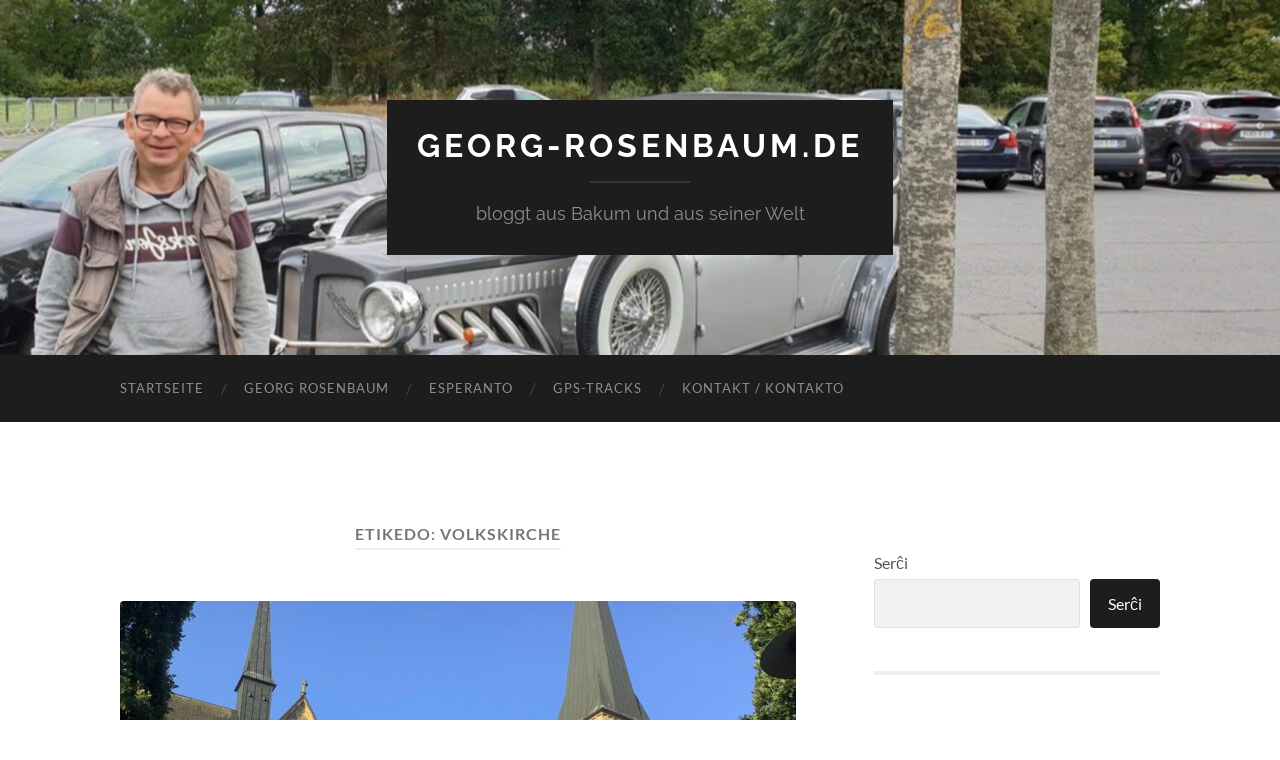

--- FILE ---
content_type: text/html; charset=UTF-8
request_url: https://georg-rosenbaum.de/tag/volkskirche/
body_size: 41702
content:
<!DOCTYPE html>

<html lang="eo">

	<head>

		<meta http-equiv="content-type" content="text/html" charset="UTF-8" />
		<meta name="viewport" content="width=device-width, initial-scale=1.0" >

		<link rel="profile" href="http://gmpg.org/xfn/11">

		<title>Volkskirche &#8211; georg-rosenbaum.de</title>
<meta name='robots' content='max-image-preview:large' />
	<style>img:is([sizes="auto" i], [sizes^="auto," i]) { contain-intrinsic-size: 3000px 1500px }</style>
	<link rel='dns-prefetch' href='//www.googletagmanager.com' />
<link rel="alternate" type="application/rss+xml" title="georg-rosenbaum.de &raquo; Distribuo" href="https://georg-rosenbaum.de/feed/" />
<link rel="alternate" type="application/rss+xml" title="georg-rosenbaum.de &raquo; Distribuo pri komentoj" href="https://georg-rosenbaum.de/comments/feed/" />
<link rel="alternate" type="application/rss+xml" title="georg-rosenbaum.de &raquo; Volkskirche etikeda distribuo" href="https://georg-rosenbaum.de/tag/volkskirche/feed/" />
<script type="text/javascript">
/* <![CDATA[ */
window._wpemojiSettings = {"baseUrl":"https:\/\/s.w.org\/images\/core\/emoji\/16.0.1\/72x72\/","ext":".png","svgUrl":"https:\/\/s.w.org\/images\/core\/emoji\/16.0.1\/svg\/","svgExt":".svg","source":{"concatemoji":"https:\/\/georg-rosenbaum.de\/wp-includes\/js\/wp-emoji-release.min.js?ver=6.8.3"}};
/*! This file is auto-generated */
!function(s,n){var o,i,e;function c(e){try{var t={supportTests:e,timestamp:(new Date).valueOf()};sessionStorage.setItem(o,JSON.stringify(t))}catch(e){}}function p(e,t,n){e.clearRect(0,0,e.canvas.width,e.canvas.height),e.fillText(t,0,0);var t=new Uint32Array(e.getImageData(0,0,e.canvas.width,e.canvas.height).data),a=(e.clearRect(0,0,e.canvas.width,e.canvas.height),e.fillText(n,0,0),new Uint32Array(e.getImageData(0,0,e.canvas.width,e.canvas.height).data));return t.every(function(e,t){return e===a[t]})}function u(e,t){e.clearRect(0,0,e.canvas.width,e.canvas.height),e.fillText(t,0,0);for(var n=e.getImageData(16,16,1,1),a=0;a<n.data.length;a++)if(0!==n.data[a])return!1;return!0}function f(e,t,n,a){switch(t){case"flag":return n(e,"\ud83c\udff3\ufe0f\u200d\u26a7\ufe0f","\ud83c\udff3\ufe0f\u200b\u26a7\ufe0f")?!1:!n(e,"\ud83c\udde8\ud83c\uddf6","\ud83c\udde8\u200b\ud83c\uddf6")&&!n(e,"\ud83c\udff4\udb40\udc67\udb40\udc62\udb40\udc65\udb40\udc6e\udb40\udc67\udb40\udc7f","\ud83c\udff4\u200b\udb40\udc67\u200b\udb40\udc62\u200b\udb40\udc65\u200b\udb40\udc6e\u200b\udb40\udc67\u200b\udb40\udc7f");case"emoji":return!a(e,"\ud83e\udedf")}return!1}function g(e,t,n,a){var r="undefined"!=typeof WorkerGlobalScope&&self instanceof WorkerGlobalScope?new OffscreenCanvas(300,150):s.createElement("canvas"),o=r.getContext("2d",{willReadFrequently:!0}),i=(o.textBaseline="top",o.font="600 32px Arial",{});return e.forEach(function(e){i[e]=t(o,e,n,a)}),i}function t(e){var t=s.createElement("script");t.src=e,t.defer=!0,s.head.appendChild(t)}"undefined"!=typeof Promise&&(o="wpEmojiSettingsSupports",i=["flag","emoji"],n.supports={everything:!0,everythingExceptFlag:!0},e=new Promise(function(e){s.addEventListener("DOMContentLoaded",e,{once:!0})}),new Promise(function(t){var n=function(){try{var e=JSON.parse(sessionStorage.getItem(o));if("object"==typeof e&&"number"==typeof e.timestamp&&(new Date).valueOf()<e.timestamp+604800&&"object"==typeof e.supportTests)return e.supportTests}catch(e){}return null}();if(!n){if("undefined"!=typeof Worker&&"undefined"!=typeof OffscreenCanvas&&"undefined"!=typeof URL&&URL.createObjectURL&&"undefined"!=typeof Blob)try{var e="postMessage("+g.toString()+"("+[JSON.stringify(i),f.toString(),p.toString(),u.toString()].join(",")+"));",a=new Blob([e],{type:"text/javascript"}),r=new Worker(URL.createObjectURL(a),{name:"wpTestEmojiSupports"});return void(r.onmessage=function(e){c(n=e.data),r.terminate(),t(n)})}catch(e){}c(n=g(i,f,p,u))}t(n)}).then(function(e){for(var t in e)n.supports[t]=e[t],n.supports.everything=n.supports.everything&&n.supports[t],"flag"!==t&&(n.supports.everythingExceptFlag=n.supports.everythingExceptFlag&&n.supports[t]);n.supports.everythingExceptFlag=n.supports.everythingExceptFlag&&!n.supports.flag,n.DOMReady=!1,n.readyCallback=function(){n.DOMReady=!0}}).then(function(){return e}).then(function(){var e;n.supports.everything||(n.readyCallback(),(e=n.source||{}).concatemoji?t(e.concatemoji):e.wpemoji&&e.twemoji&&(t(e.twemoji),t(e.wpemoji)))}))}((window,document),window._wpemojiSettings);
/* ]]> */
</script>
<style id='wp-emoji-styles-inline-css' type='text/css'>

	img.wp-smiley, img.emoji {
		display: inline !important;
		border: none !important;
		box-shadow: none !important;
		height: 1em !important;
		width: 1em !important;
		margin: 0 0.07em !important;
		vertical-align: -0.1em !important;
		background: none !important;
		padding: 0 !important;
	}
</style>
<link rel='stylesheet' id='wp-block-library-css' href='https://georg-rosenbaum.de/wp-includes/css/dist/block-library/style.min.css?ver=6.8.3' type='text/css' media='all' />
<style id='classic-theme-styles-inline-css' type='text/css'>
/*! This file is auto-generated */
.wp-block-button__link{color:#fff;background-color:#32373c;border-radius:9999px;box-shadow:none;text-decoration:none;padding:calc(.667em + 2px) calc(1.333em + 2px);font-size:1.125em}.wp-block-file__button{background:#32373c;color:#fff;text-decoration:none}
</style>
<style id='global-styles-inline-css' type='text/css'>
:root{--wp--preset--aspect-ratio--square: 1;--wp--preset--aspect-ratio--4-3: 4/3;--wp--preset--aspect-ratio--3-4: 3/4;--wp--preset--aspect-ratio--3-2: 3/2;--wp--preset--aspect-ratio--2-3: 2/3;--wp--preset--aspect-ratio--16-9: 16/9;--wp--preset--aspect-ratio--9-16: 9/16;--wp--preset--color--black: #000000;--wp--preset--color--cyan-bluish-gray: #abb8c3;--wp--preset--color--white: #fff;--wp--preset--color--pale-pink: #f78da7;--wp--preset--color--vivid-red: #cf2e2e;--wp--preset--color--luminous-vivid-orange: #ff6900;--wp--preset--color--luminous-vivid-amber: #fcb900;--wp--preset--color--light-green-cyan: #7bdcb5;--wp--preset--color--vivid-green-cyan: #00d084;--wp--preset--color--pale-cyan-blue: #8ed1fc;--wp--preset--color--vivid-cyan-blue: #0693e3;--wp--preset--color--vivid-purple: #9b51e0;--wp--preset--color--accent: #e0791f;--wp--preset--color--dark-gray: #444;--wp--preset--color--medium-gray: #666;--wp--preset--color--light-gray: #888;--wp--preset--gradient--vivid-cyan-blue-to-vivid-purple: linear-gradient(135deg,rgba(6,147,227,1) 0%,rgb(155,81,224) 100%);--wp--preset--gradient--light-green-cyan-to-vivid-green-cyan: linear-gradient(135deg,rgb(122,220,180) 0%,rgb(0,208,130) 100%);--wp--preset--gradient--luminous-vivid-amber-to-luminous-vivid-orange: linear-gradient(135deg,rgba(252,185,0,1) 0%,rgba(255,105,0,1) 100%);--wp--preset--gradient--luminous-vivid-orange-to-vivid-red: linear-gradient(135deg,rgba(255,105,0,1) 0%,rgb(207,46,46) 100%);--wp--preset--gradient--very-light-gray-to-cyan-bluish-gray: linear-gradient(135deg,rgb(238,238,238) 0%,rgb(169,184,195) 100%);--wp--preset--gradient--cool-to-warm-spectrum: linear-gradient(135deg,rgb(74,234,220) 0%,rgb(151,120,209) 20%,rgb(207,42,186) 40%,rgb(238,44,130) 60%,rgb(251,105,98) 80%,rgb(254,248,76) 100%);--wp--preset--gradient--blush-light-purple: linear-gradient(135deg,rgb(255,206,236) 0%,rgb(152,150,240) 100%);--wp--preset--gradient--blush-bordeaux: linear-gradient(135deg,rgb(254,205,165) 0%,rgb(254,45,45) 50%,rgb(107,0,62) 100%);--wp--preset--gradient--luminous-dusk: linear-gradient(135deg,rgb(255,203,112) 0%,rgb(199,81,192) 50%,rgb(65,88,208) 100%);--wp--preset--gradient--pale-ocean: linear-gradient(135deg,rgb(255,245,203) 0%,rgb(182,227,212) 50%,rgb(51,167,181) 100%);--wp--preset--gradient--electric-grass: linear-gradient(135deg,rgb(202,248,128) 0%,rgb(113,206,126) 100%);--wp--preset--gradient--midnight: linear-gradient(135deg,rgb(2,3,129) 0%,rgb(40,116,252) 100%);--wp--preset--font-size--small: 16px;--wp--preset--font-size--medium: 20px;--wp--preset--font-size--large: 24px;--wp--preset--font-size--x-large: 42px;--wp--preset--font-size--regular: 19px;--wp--preset--font-size--larger: 32px;--wp--preset--spacing--20: 0.44rem;--wp--preset--spacing--30: 0.67rem;--wp--preset--spacing--40: 1rem;--wp--preset--spacing--50: 1.5rem;--wp--preset--spacing--60: 2.25rem;--wp--preset--spacing--70: 3.38rem;--wp--preset--spacing--80: 5.06rem;--wp--preset--shadow--natural: 6px 6px 9px rgba(0, 0, 0, 0.2);--wp--preset--shadow--deep: 12px 12px 50px rgba(0, 0, 0, 0.4);--wp--preset--shadow--sharp: 6px 6px 0px rgba(0, 0, 0, 0.2);--wp--preset--shadow--outlined: 6px 6px 0px -3px rgba(255, 255, 255, 1), 6px 6px rgba(0, 0, 0, 1);--wp--preset--shadow--crisp: 6px 6px 0px rgba(0, 0, 0, 1);}:where(.is-layout-flex){gap: 0.5em;}:where(.is-layout-grid){gap: 0.5em;}body .is-layout-flex{display: flex;}.is-layout-flex{flex-wrap: wrap;align-items: center;}.is-layout-flex > :is(*, div){margin: 0;}body .is-layout-grid{display: grid;}.is-layout-grid > :is(*, div){margin: 0;}:where(.wp-block-columns.is-layout-flex){gap: 2em;}:where(.wp-block-columns.is-layout-grid){gap: 2em;}:where(.wp-block-post-template.is-layout-flex){gap: 1.25em;}:where(.wp-block-post-template.is-layout-grid){gap: 1.25em;}.has-black-color{color: var(--wp--preset--color--black) !important;}.has-cyan-bluish-gray-color{color: var(--wp--preset--color--cyan-bluish-gray) !important;}.has-white-color{color: var(--wp--preset--color--white) !important;}.has-pale-pink-color{color: var(--wp--preset--color--pale-pink) !important;}.has-vivid-red-color{color: var(--wp--preset--color--vivid-red) !important;}.has-luminous-vivid-orange-color{color: var(--wp--preset--color--luminous-vivid-orange) !important;}.has-luminous-vivid-amber-color{color: var(--wp--preset--color--luminous-vivid-amber) !important;}.has-light-green-cyan-color{color: var(--wp--preset--color--light-green-cyan) !important;}.has-vivid-green-cyan-color{color: var(--wp--preset--color--vivid-green-cyan) !important;}.has-pale-cyan-blue-color{color: var(--wp--preset--color--pale-cyan-blue) !important;}.has-vivid-cyan-blue-color{color: var(--wp--preset--color--vivid-cyan-blue) !important;}.has-vivid-purple-color{color: var(--wp--preset--color--vivid-purple) !important;}.has-black-background-color{background-color: var(--wp--preset--color--black) !important;}.has-cyan-bluish-gray-background-color{background-color: var(--wp--preset--color--cyan-bluish-gray) !important;}.has-white-background-color{background-color: var(--wp--preset--color--white) !important;}.has-pale-pink-background-color{background-color: var(--wp--preset--color--pale-pink) !important;}.has-vivid-red-background-color{background-color: var(--wp--preset--color--vivid-red) !important;}.has-luminous-vivid-orange-background-color{background-color: var(--wp--preset--color--luminous-vivid-orange) !important;}.has-luminous-vivid-amber-background-color{background-color: var(--wp--preset--color--luminous-vivid-amber) !important;}.has-light-green-cyan-background-color{background-color: var(--wp--preset--color--light-green-cyan) !important;}.has-vivid-green-cyan-background-color{background-color: var(--wp--preset--color--vivid-green-cyan) !important;}.has-pale-cyan-blue-background-color{background-color: var(--wp--preset--color--pale-cyan-blue) !important;}.has-vivid-cyan-blue-background-color{background-color: var(--wp--preset--color--vivid-cyan-blue) !important;}.has-vivid-purple-background-color{background-color: var(--wp--preset--color--vivid-purple) !important;}.has-black-border-color{border-color: var(--wp--preset--color--black) !important;}.has-cyan-bluish-gray-border-color{border-color: var(--wp--preset--color--cyan-bluish-gray) !important;}.has-white-border-color{border-color: var(--wp--preset--color--white) !important;}.has-pale-pink-border-color{border-color: var(--wp--preset--color--pale-pink) !important;}.has-vivid-red-border-color{border-color: var(--wp--preset--color--vivid-red) !important;}.has-luminous-vivid-orange-border-color{border-color: var(--wp--preset--color--luminous-vivid-orange) !important;}.has-luminous-vivid-amber-border-color{border-color: var(--wp--preset--color--luminous-vivid-amber) !important;}.has-light-green-cyan-border-color{border-color: var(--wp--preset--color--light-green-cyan) !important;}.has-vivid-green-cyan-border-color{border-color: var(--wp--preset--color--vivid-green-cyan) !important;}.has-pale-cyan-blue-border-color{border-color: var(--wp--preset--color--pale-cyan-blue) !important;}.has-vivid-cyan-blue-border-color{border-color: var(--wp--preset--color--vivid-cyan-blue) !important;}.has-vivid-purple-border-color{border-color: var(--wp--preset--color--vivid-purple) !important;}.has-vivid-cyan-blue-to-vivid-purple-gradient-background{background: var(--wp--preset--gradient--vivid-cyan-blue-to-vivid-purple) !important;}.has-light-green-cyan-to-vivid-green-cyan-gradient-background{background: var(--wp--preset--gradient--light-green-cyan-to-vivid-green-cyan) !important;}.has-luminous-vivid-amber-to-luminous-vivid-orange-gradient-background{background: var(--wp--preset--gradient--luminous-vivid-amber-to-luminous-vivid-orange) !important;}.has-luminous-vivid-orange-to-vivid-red-gradient-background{background: var(--wp--preset--gradient--luminous-vivid-orange-to-vivid-red) !important;}.has-very-light-gray-to-cyan-bluish-gray-gradient-background{background: var(--wp--preset--gradient--very-light-gray-to-cyan-bluish-gray) !important;}.has-cool-to-warm-spectrum-gradient-background{background: var(--wp--preset--gradient--cool-to-warm-spectrum) !important;}.has-blush-light-purple-gradient-background{background: var(--wp--preset--gradient--blush-light-purple) !important;}.has-blush-bordeaux-gradient-background{background: var(--wp--preset--gradient--blush-bordeaux) !important;}.has-luminous-dusk-gradient-background{background: var(--wp--preset--gradient--luminous-dusk) !important;}.has-pale-ocean-gradient-background{background: var(--wp--preset--gradient--pale-ocean) !important;}.has-electric-grass-gradient-background{background: var(--wp--preset--gradient--electric-grass) !important;}.has-midnight-gradient-background{background: var(--wp--preset--gradient--midnight) !important;}.has-small-font-size{font-size: var(--wp--preset--font-size--small) !important;}.has-medium-font-size{font-size: var(--wp--preset--font-size--medium) !important;}.has-large-font-size{font-size: var(--wp--preset--font-size--large) !important;}.has-x-large-font-size{font-size: var(--wp--preset--font-size--x-large) !important;}
:where(.wp-block-post-template.is-layout-flex){gap: 1.25em;}:where(.wp-block-post-template.is-layout-grid){gap: 1.25em;}
:where(.wp-block-columns.is-layout-flex){gap: 2em;}:where(.wp-block-columns.is-layout-grid){gap: 2em;}
:root :where(.wp-block-pullquote){font-size: 1.5em;line-height: 1.6;}
</style>
<link rel='stylesheet' id='slb_core-css' href='https://georg-rosenbaum.de/wp-content/plugins/simple-lightbox/client/css/app.css?ver=2.9.4' type='text/css' media='all' />
<link rel='stylesheet' id='hemingway_googleFonts-css' href='https://georg-rosenbaum.de/wp-content/themes/hemingway/assets/css/fonts.css' type='text/css' media='all' />
<link rel='stylesheet' id='hemingway_style-css' href='https://georg-rosenbaum.de/wp-content/themes/hemingway/style.css?ver=2.3.2' type='text/css' media='all' />
<script type="text/javascript" src="https://georg-rosenbaum.de/wp-includes/js/jquery/jquery.min.js?ver=3.7.1" id="jquery-core-js"></script>
<script type="text/javascript" src="https://georg-rosenbaum.de/wp-includes/js/jquery/jquery-migrate.min.js?ver=3.4.1" id="jquery-migrate-js"></script>
<link rel="https://api.w.org/" href="https://georg-rosenbaum.de/wp-json/" /><link rel="alternate" title="JSON" type="application/json" href="https://georg-rosenbaum.de/wp-json/wp/v2/tags/307" /><link rel="EditURI" type="application/rsd+xml" title="RSD" href="https://georg-rosenbaum.de/xmlrpc.php?rsd" />
<meta name="generator" content="WordPress 6.8.3" />
<meta name="generator" content="Site Kit by Google 1.170.0" /><style type="text/css"><!-- Customizer CSS -->::selection { background-color: #e0791f; }.featured-media .sticky-post { background-color: #e0791f; }fieldset legend { background-color: #e0791f; }:root .has-accent-background-color { background-color: #e0791f; }button:hover { background-color: #e0791f; }.button:hover { background-color: #e0791f; }.faux-button:hover { background-color: #e0791f; }a.more-link:hover { background-color: #e0791f; }.wp-block-button__link:hover { background-color: #e0791f; }.is-style-outline .wp-block-button__link.has-accent-color:hover { background-color: #e0791f; }.wp-block-file__button:hover { background-color: #e0791f; }input[type="button"]:hover { background-color: #e0791f; }input[type="reset"]:hover { background-color: #e0791f; }input[type="submit"]:hover { background-color: #e0791f; }.post-tags a:hover { background-color: #e0791f; }.content #respond input[type="submit"]:hover { background-color: #e0791f; }.search-form .search-submit { background-color: #e0791f; }.sidebar .tagcloud a:hover { background-color: #e0791f; }.footer .tagcloud a:hover { background-color: #e0791f; }.is-style-outline .wp-block-button__link.has-accent-color:hover { border-color: #e0791f; }.post-tags a:hover:after { border-right-color: #e0791f; }a { color: #e0791f; }.blog-title a:hover { color: #e0791f; }.blog-menu a:hover { color: #e0791f; }.post-title a:hover { color: #e0791f; }.post-meta a:hover { color: #e0791f; }.blog .format-quote blockquote cite a:hover { color: #e0791f; }:root .has-accent-color { color: #e0791f; }.post-categories a { color: #e0791f; }.post-categories a:hover { color: #e0791f; }.post-nav a:hover { color: #e0791f; }.archive-nav a:hover { color: #e0791f; }.comment-meta-content cite a:hover { color: #e0791f; }.comment-meta-content p a:hover { color: #e0791f; }.comment-actions a:hover { color: #e0791f; }#cancel-comment-reply-link { color: #e0791f; }#cancel-comment-reply-link:hover { color: #e0791f; }.widget-title a { color: #e0791f; }.widget-title a:hover { color: #e0791f; }.widget_text a { color: #e0791f; }.widget_text a:hover { color: #e0791f; }.widget_rss a { color: #e0791f; }.widget_rss a:hover { color: #e0791f; }.widget_archive a { color: #e0791f; }.widget_archive a:hover { color: #e0791f; }.widget_meta a { color: #e0791f; }.widget_meta a:hover { color: #e0791f; }.widget_recent_comments a { color: #e0791f; }.widget_recent_comments a:hover { color: #e0791f; }.widget_pages a { color: #e0791f; }.widget_pages a:hover { color: #e0791f; }.widget_links a { color: #e0791f; }.widget_links a:hover { color: #e0791f; }.widget_recent_entries a { color: #e0791f; }.widget_recent_entries a:hover { color: #e0791f; }.widget_categories a { color: #e0791f; }.widget_categories a:hover { color: #e0791f; }#wp-calendar a { color: #e0791f; }#wp-calendar a:hover { color: #e0791f; }#wp-calendar tfoot a:hover { color: #e0791f; }.wp-calendar-nav a:hover { color: #e0791f; }.widgetmore a { color: #e0791f; }.widgetmore a:hover { color: #e0791f; }</style><!-- /Customizer CSS -->
	</head>
	
	<body class="archive tag tag-volkskirche tag-307 wp-theme-hemingway">

		
		<a class="skip-link button" href="#site-content">Skip to the content</a>
	
		<div class="big-wrapper">
	
			<div class="header-cover section bg-dark-light no-padding">

						
				<div class="header section" style="background-image: url( https://georg-rosenbaum.de/wp-content/uploads/2022/11/cropped-image0.jpeg );">
							
					<div class="header-inner section-inner">
					
											
							<div class="blog-info">
							
																	<div class="blog-title">
										<a href="https://georg-rosenbaum.de" rel="home">georg-rosenbaum.de</a>
									</div>
																
																	<p class="blog-description">bloggt aus Bakum und aus seiner Welt</p>
															
							</div><!-- .blog-info -->
							
															
					</div><!-- .header-inner -->
								
				</div><!-- .header -->
			
			</div><!-- .bg-dark -->
			
			<div class="navigation section no-padding bg-dark">
			
				<div class="navigation-inner section-inner group">
				
					<div class="toggle-container section-inner hidden">
			
						<button type="button" class="nav-toggle toggle">
							<div class="bar"></div>
							<div class="bar"></div>
							<div class="bar"></div>
							<span class="screen-reader-text">Toggle mobile menu</span>
						</button>
						
						<button type="button" class="search-toggle toggle">
							<div class="metal"></div>
							<div class="glass"></div>
							<div class="handle"></div>
							<span class="screen-reader-text">Toggle search field</span>
						</button>
											
					</div><!-- .toggle-container -->
					
					<div class="blog-search hidden">
						<form role="search" method="get" class="search-form" action="https://georg-rosenbaum.de/">
				<label>
					<span class="screen-reader-text">Serĉu:</span>
					<input type="search" class="search-field" placeholder="Serĉi &hellip;" value="" name="s" />
				</label>
				<input type="submit" class="search-submit" value="Serĉi" />
			</form>					</div><!-- .blog-search -->
				
					<ul class="blog-menu">
						<li id="menu-item-34" class="menu-item menu-item-type-custom menu-item-object-custom menu-item-home menu-item-34"><a href="https://georg-rosenbaum.de/">Startseite</a></li>
<li id="menu-item-36" class="menu-item menu-item-type-post_type menu-item-object-page menu-item-36"><a href="https://georg-rosenbaum.de/georg-rosenbaum/">Georg Rosenbaum</a></li>
<li id="menu-item-896" class="menu-item menu-item-type-post_type menu-item-object-page menu-item-896"><a href="https://georg-rosenbaum.de/esperanto/">Esperanto</a></li>
<li id="menu-item-2148" class="menu-item menu-item-type-post_type menu-item-object-page menu-item-2148"><a href="https://georg-rosenbaum.de/gps-tracks/">GPS-Tracks</a></li>
<li id="menu-item-38" class="menu-item menu-item-type-post_type menu-item-object-page menu-item-38"><a href="https://georg-rosenbaum.de/kontakt/">Kontakt / Kontakto</a></li>
					 </ul><!-- .blog-menu -->
					 
					 <ul class="mobile-menu">
					
						<li class="menu-item menu-item-type-custom menu-item-object-custom menu-item-home menu-item-34"><a href="https://georg-rosenbaum.de/">Startseite</a></li>
<li class="menu-item menu-item-type-post_type menu-item-object-page menu-item-36"><a href="https://georg-rosenbaum.de/georg-rosenbaum/">Georg Rosenbaum</a></li>
<li class="menu-item menu-item-type-post_type menu-item-object-page menu-item-896"><a href="https://georg-rosenbaum.de/esperanto/">Esperanto</a></li>
<li class="menu-item menu-item-type-post_type menu-item-object-page menu-item-2148"><a href="https://georg-rosenbaum.de/gps-tracks/">GPS-Tracks</a></li>
<li class="menu-item menu-item-type-post_type menu-item-object-page menu-item-38"><a href="https://georg-rosenbaum.de/kontakt/">Kontakt / Kontakto</a></li>
						
					 </ul><!-- .mobile-menu -->
				 
				</div><!-- .navigation-inner -->
				
			</div><!-- .navigation -->
<main class="wrapper section-inner group" id="site-content">

	<div class="content left">
		
		<div class="posts">

			
				<header class="archive-header">

											<h1 class="archive-title">Etikedo: <span>Volkskirche</span></h1>
					
										
				</header><!-- .archive-header -->

				<article id="post-769" class="post-769 post type-post status-publish format-standard has-post-thumbnail hentry category-bakum tag-bakum tag-bistum-muenster tag-carum tag-glauben tag-katholisch tag-kindergarten tag-kirche tag-kirchengemeinde tag-luesche tag-offizialat-vechta tag-oldenburgermuensterland tag-pastoral tag-pfarrei tag-tradition tag-vestrup tag-volkskirche post-preview">

	<div class="post-header">

		
								
			<figure class="featured-media">

							
					<a href="https://georg-rosenbaum.de/veraenderungen-im-pastoralen-raum/" rel="bookmark">
						<img width="676" height="507" src="https://georg-rosenbaum.de/wp-content/uploads/2023/08/img_3012-676x507.jpg" class="attachment-post-image size-post-image wp-post-image" alt="" decoding="async" fetchpriority="high" srcset="https://georg-rosenbaum.de/wp-content/uploads/2023/08/img_3012-676x507.jpg 676w, https://georg-rosenbaum.de/wp-content/uploads/2023/08/img_3012-300x225.jpg 300w, https://georg-rosenbaum.de/wp-content/uploads/2023/08/img_3012-1024x768.jpg 1024w, https://georg-rosenbaum.de/wp-content/uploads/2023/08/img_3012-768x576.jpg 768w, https://georg-rosenbaum.de/wp-content/uploads/2023/08/img_3012.jpg 1200w" sizes="(max-width: 676px) 100vw, 676px" />					</a>

					
										
			</figure><!-- .featured-media -->
				
						
				<h2 class="post-title entry-title">
											<a href="https://georg-rosenbaum.de/veraenderungen-im-pastoralen-raum/" rel="bookmark">Veränderungen im pastoralen Raum</a>
									</h2>

							
			<div class="post-meta">
			
				<span class="post-date"><a href="https://georg-rosenbaum.de/veraenderungen-im-pastoralen-raum/">Aŭgusto 27, 2023</a></span>
				
				<span class="date-sep"> / </span>
					
				<span class="post-author"><a href="https://georg-rosenbaum.de/author/admin/" title="Afiŝoj de MrGR" rel="author">MrGR</a></span>

								
														
			</div><!-- .post-meta -->

					
	</div><!-- .post-header -->
																					
	<div class="post-content entry-content">
	
		
<p>Am 27.08.2023 hielt der Pfarrer nach dem Sonntagsgottesdienst eine lange Ansprache über die Veränderungen, die unserer katholischen Kirchengemeinde Bakum bevorstehen. In den Zeitungen und Medien wurde schon lange über die geplanten Reformen im Bistum Münster berichtet. Auch unsere Kirchengemeinde soll sich dem Kirchengemeindeverband im neuen „pastoralen Raum“ anschließen. Formal bleibt die Kirchengemeinde zwar bestehen, die Verwaltung wird aber vom übergeordneten Kirchengemeindeverbund übernommen. Die Pfarrei gibt also ihre Selbständigkeit auf. Darüber werden die Gremien unserer Pfarrei in Kürze abstimmen. </p>



<p>Auch in katholischen Regionen wie dem Oldenburger Münsterland ist die Krise der Kirche nicht ausgeblieben. Das Kirchenvolk wird immer kleiner. Immer mehr Menschen treten aus.  Man hört in diesem Zusammenhang immer wieder skurrile Geschichten: Eltern lassen ihr Kind zwar noch taufen, treten aber kurz danach aus der Kirche aus. Oder: Kurz vor dem Austritt aus der Kirche feiert man noch groß die kirchliche Hochzeit und schließt den Ehebund vor dem Altar. Oder:  Angehörige wünschen sich eine katholische Beerdigung, obwohl der Verstorbene vor Jahren aus der Kirche ausgetreten ist und sie selber auch seit Jahren nicht mehr in der Pfarrei gesehen wurden. Sie sind dann sogar verärgert, wenn dem Verstorbenen eine katholische Bestattung verwehrt wird.</p>



<p>Unser Pfarrer berichtete, dass in diesem Jahr bis August schon knapp vierzig Leute unserer Pfarrgemeinde aus der Kirche austraten. Im Jahr zuvor traten 66 Mitglieder unserer Pfarrei aus der Kirche aus. Als regelmäßiger Gottesdienstbesucher habe ich schon lange bemerkt, dass der Besuch der Messen auch in Bakum immer schwächer wird. Auch hier stimmt das Kirchenvolk mit den Füssen ab. Viele in Bakum sind zwar noch formal katholischer Konfession, haben aber mit Kirche gar nichts mehr am Hut. Selbst bei den Messen an hohen Feiertagen wie Weihnachten, Gründonnerstag, Karfreitag und Ostern bleiben Kirchenbänke in den Kirchen leer. </p>



<p>Ich hatte schon sehr viele Gespräche mit Leuten, die die katholische Glaubens- und Morallehre sowie die „Kirche“ als „Institution“ komplett ablehnen. Sie sind zwar noch formal „katholisch“, im Herzen aber sind sie bereits schon lange aus dieser Kirche ausgetreten. Sie haben die Kirche seit Jahrzehnten nur noch selten von innen gesehen. Auf meine Frage, warum sie nicht längst die Konsequenz gezogen haben, auszutreten, reagierten die meisten gar nicht oder gar verärgert. Mir ist schon lange klar, dass es die „Kirche“, wie sie seit Jahrzehnten in Bakum existiert, sehr bald nicht mehr geben wird, spätestens dann, wenn die Pfarrgemeinde in Bakum keinen eigenen Pfarrer mehr hat. Ich will niemand aus der Kirche treiben, aber in Zukunft kommt kein Katholik mehr an der Frage vorbei, warum er sich zum katholischen Glauben und zur Kirche bekennt. Die „Volkskirche“, in der man traditionell „katholisch“ ist, stirbt aus.</p>



<p>Wir haben in unserer Gemeinde vier Kirchspiele. Vier Kirchen, in denen bislang noch Gottesdienste stattfinden. Die wenigen Katholiken, der noch knapp 5.000 Mitglieder der Pfarrei, die noch an Gottesdiensten teilnehmen, hätten in nur einer der vier Kirchen spielend Platz. Um es provokant zu formulieren, die Kirche könnte sich von drei der vier Kirchen in der Gemeinde Bakum problemlos trennen, weil sie nicht mehr (hässliches Wort:) benötigt werden. Die vier Kirchengebäude sind stumme Zeugen einer längst abgelaufenen Zeit. Auch außerhalb der Gottesdienste ist selten jemand in den vier Kirchen, um zum Beispiel dort zu beten oder dort zu verweilen. Ich kann mich noch an Zeiten erinnern, als die Menschen draußen vor der Kirche standen, weil sie beim Gottesdienst keinen Platz mehr in ihr fanden. Sie feierten die Messe VOR der Kirche mit. Lang ist das her!</p>



<p>Ich weiß aber auch von Bakumern, die zwar noch „zur Kirche“ gehen, allerdings außerhalb von Bakum, zum Beispiel bei den Dominikanern in Füchtel oder in Vechta. Selbst wenn am Wochenende in der Gemeinde Bakum keine Messe angeboten würde, könnten diejenigen, die zum Gottesdienst wollen, jederzeit in Nachbargemeinden außerhalb von Bakum eine Messe mitfeiern. Die Welt geht für Christen also nicht wegen der zu erwartenden Veränderungen unter, wenn sie bereit sind, sich darauf einzustellen und alte Gewohnheiten zu ändern.</p>



<p>Aber nicht nur beim Gottesdienstangebot wird es sicherlich zu Änderungen kommen. Auf Dauer stellt sich zum Beispiel die Frage, ob die Kirche noch in der Gemeinde Bakum drei katholische Kindergärten unterhalten kann oder ob nicht auch einige der bisher kath. Kindergärten in kommunaler Trägerschaft wechseln sollten und nicht nur ein kath. Kindergarten in der Gemeinde Bakum ausreicht. Wer unbedingt möchte, dass sein Kind in einen kath. Kindergarten geht, kann das Kind dort anmelden. </p>



<p>Mit sinkenden Einnahmen der Kirche aus der Kirchensteuer wird sich diese Frage sicherlich früher oder später stellen. Alternativ müssen dann vielleicht andere Angebote für Kinder entwickelt werden, deren Eltern wünschen, dass ihre Kinder katholisch erzogen werden sollen. Die Kolpingjugend und die Landjugend gibt es ja schon bereits. Das gleiche gilt für die Friedhöfe. Ein katholischer Friedhof in der Gemeinde müsste ausreichen, es bleiben jetzt schon immer mehr Grabstellen leer. Eine oder mehrere der nicht mehr benötigten Kirchen könnten zum Beispiel in ein Kolumbarium umgewandelt werden, in denen Katholiken des jeweiligen Dorfes bestattet werden können. Dann hätten die Kirchen wenigstens nach ihrer Profanisierung noch eine Funktion.</p>



<p>Die strukturellen Veränderungen in der Kirche stellt an jeden Menschen, der sich zum katholischen Glauben bekennt, neue Herausforderungen. Sie gibt aber auch die Chance für eine Erneuerung der Kirche. Die christliche Gemeinde lebt vom Engagement und Bekenntnis eines jeden Christen und jeder Christin. Wer katholisch glauben und leben möchte, muss in Zukunft selber mehr aktiv dafür etwas tun:  Etwas weiter fahren, um Gottesdienste zu feiern, vor Ort könnten in allen vier Kirchspielen der Gemeinde Bakum Gebetsgemeinschaften  und Familienkreise wachsen oder neu entstehen. </p>



<p>Die Chance besteht, dass in weniger Kirchen und mit Gottesdienstangebote in dafür volleren Kirchen sich eine lebendige Gemeinde aus Christinnen und Christen bildet, die bewusst ihren katholischen Glauben gemeinsam feiern wollen. Warum sollen sich nicht Gläubige auch ohne Geistliche zu einer gemeinsamen Andacht  oder zu einer gemeinsamen Aktivität treffen, wenn sie das möchten? Für die Feier der Sakramente treffen sich die Gläubigen dann dort, wo noch die Eucharistie gefeiert wird. Die bestehenden vier Kirchen, die Pfarrheime und die vielen bereits bestehenden Verbände bieten den Raum und den Rahmen dafür, dass ein katholisches Gemeindeleben auch in Zukunft stattfinden kann, wenngleich auch anders, als bisher.</p>



<p>Beitragsbild: Die Bakumer Kirche mit sandsteinfarbenen Steinen seitlich im Sonnenlicht fotografiert. Foto: Rosenbaum</p>



<p>Download: <a href="https://www.kirche-bakum.de/fileadmin/user_upload/bakum/Pfarrnachrichten/Info_Pastorale_R%C3%A4ume_und_Kirchengemeindeverband.pdf" target="_blank" rel="noreferrer noopener">Strukturprozess Pastorale Räume &#8211; Kirchengemeindeverband (PDF)</a></p>
							
	</div><!-- .post-content -->
				
	
</article><!-- .post -->
		</div><!-- .posts -->
		
					
	</div><!-- .content.left -->
		
	
	<div class="sidebar right" role="complementary">
		<div id="block-2" class="widget widget_block widget_search"><div class="widget-content"><form role="search" method="get" action="https://georg-rosenbaum.de/" class="wp-block-search__button-outside wp-block-search__text-button wp-block-search"    ><label class="wp-block-search__label" for="wp-block-search__input-1" >Serĉi</label><div class="wp-block-search__inside-wrapper " ><input class="wp-block-search__input" id="wp-block-search__input-1" placeholder="" value="" type="search" name="s" required /><button aria-label="Serĉi" class="wp-block-search__button wp-element-button" type="submit" >Serĉi</button></div></form></div></div><div id="block-3" class="widget widget_block"><div class="widget-content">
<div class="wp-block-group"><div class="wp-block-group__inner-container is-layout-flow wp-block-group-is-layout-flow">
<h2 class="wp-block-heading">Neue Beiträge</h2>


<ul class="wp-block-latest-posts__list wp-block-latest-posts"><li><a class="wp-block-latest-posts__post-title" href="https://georg-rosenbaum.de/die-abhangigkeit-zu-us-big-tech-unternehmen-verringern/">Die Abhängigkeit zu US-Big-Tech Unternehmen verringern!</a></li>
<li><a class="wp-block-latest-posts__post-title" href="https://georg-rosenbaum.de/weihnachten-ohne-weihnachtsbaum-und-krippe/">Weihnachten ohne Weihnachtsbaum und Krippe</a></li>
<li><a class="wp-block-latest-posts__post-title" href="https://georg-rosenbaum.de/dit-un-dat-ut-baoken/">Dit un Dat ut Baoken</a></li>
<li><a class="wp-block-latest-posts__post-title" href="https://georg-rosenbaum.de/gendern-2-0/">Gendern 2.0?</a></li>
<li><a class="wp-block-latest-posts__post-title" href="https://georg-rosenbaum.de/keine-schulsozialarbeit-in-bakum/">Keine Schulsozialarbeit in Bakum</a></li>
</ul></div></div>
</div></div><div id="block-5" class="widget widget_block"><div class="widget-content">
<div class="wp-block-group"><div class="wp-block-group__inner-container is-layout-flow wp-block-group-is-layout-flow">
<h2 class="wp-block-heading">Inhaltsverzeichnis</h2>


<ul class="wp-block-archives-list wp-block-archives">	<li><a href='https://georg-rosenbaum.de/2026/01/'>Januaro 2026</a></li>
	<li><a href='https://georg-rosenbaum.de/2025/12/'>Decembro 2025</a></li>
	<li><a href='https://georg-rosenbaum.de/2025/11/'>Novembro 2025</a></li>
	<li><a href='https://georg-rosenbaum.de/2025/10/'>Oktobro 2025</a></li>
	<li><a href='https://georg-rosenbaum.de/2025/09/'>Septembro 2025</a></li>
	<li><a href='https://georg-rosenbaum.de/2025/08/'>Aŭgusto 2025</a></li>
	<li><a href='https://georg-rosenbaum.de/2025/07/'>Julio 2025</a></li>
	<li><a href='https://georg-rosenbaum.de/2025/06/'>Junio 2025</a></li>
	<li><a href='https://georg-rosenbaum.de/2025/05/'>Majo 2025</a></li>
	<li><a href='https://georg-rosenbaum.de/2025/04/'>Aprilo 2025</a></li>
	<li><a href='https://georg-rosenbaum.de/2025/03/'>Marto 2025</a></li>
	<li><a href='https://georg-rosenbaum.de/2025/02/'>Februaro 2025</a></li>
	<li><a href='https://georg-rosenbaum.de/2025/01/'>Januaro 2025</a></li>
	<li><a href='https://georg-rosenbaum.de/2024/12/'>Decembro 2024</a></li>
	<li><a href='https://georg-rosenbaum.de/2024/10/'>Oktobro 2024</a></li>
	<li><a href='https://georg-rosenbaum.de/2024/09/'>Septembro 2024</a></li>
	<li><a href='https://georg-rosenbaum.de/2024/08/'>Aŭgusto 2024</a></li>
	<li><a href='https://georg-rosenbaum.de/2024/07/'>Julio 2024</a></li>
	<li><a href='https://georg-rosenbaum.de/2024/06/'>Junio 2024</a></li>
	<li><a href='https://georg-rosenbaum.de/2024/05/'>Majo 2024</a></li>
	<li><a href='https://georg-rosenbaum.de/2024/04/'>Aprilo 2024</a></li>
	<li><a href='https://georg-rosenbaum.de/2024/02/'>Februaro 2024</a></li>
	<li><a href='https://georg-rosenbaum.de/2024/01/'>Januaro 2024</a></li>
	<li><a href='https://georg-rosenbaum.de/2023/12/'>Decembro 2023</a></li>
	<li><a href='https://georg-rosenbaum.de/2023/11/'>Novembro 2023</a></li>
	<li><a href='https://georg-rosenbaum.de/2023/10/'>Oktobro 2023</a></li>
	<li><a href='https://georg-rosenbaum.de/2023/09/'>Septembro 2023</a></li>
	<li><a href='https://georg-rosenbaum.de/2023/08/'>Aŭgusto 2023</a></li>
	<li><a href='https://georg-rosenbaum.de/2023/06/'>Junio 2023</a></li>
	<li><a href='https://georg-rosenbaum.de/2023/05/'>Majo 2023</a></li>
	<li><a href='https://georg-rosenbaum.de/2023/04/'>Aprilo 2023</a></li>
	<li><a href='https://georg-rosenbaum.de/2023/03/'>Marto 2023</a></li>
	<li><a href='https://georg-rosenbaum.de/2023/02/'>Februaro 2023</a></li>
	<li><a href='https://georg-rosenbaum.de/2022/12/'>Decembro 2022</a></li>
</ul></div></div>
</div></div><div id="block-6" class="widget widget_block"><div class="widget-content">
<div class="wp-block-group"><div class="wp-block-group__inner-container is-layout-flow wp-block-group-is-layout-flow">
<h2 class="wp-block-heading">Themen</h2>


<ul class="wp-block-categories-list wp-block-categories">	<li class="cat-item cat-item-1"><a href="https://georg-rosenbaum.de/category/bakum/">Bakum</a>
</li>
	<li class="cat-item cat-item-5"><a href="https://georg-rosenbaum.de/category/diesunddas/">Dies und Das</a>
</li>
	<li class="cat-item cat-item-2"><a href="https://georg-rosenbaum.de/category/digitales/">Digitales</a>
</li>
	<li class="cat-item cat-item-489"><a href="https://georg-rosenbaum.de/category/esperanto/">Esperanto</a>
</li>
	<li class="cat-item cat-item-3"><a href="https://georg-rosenbaum.de/category/garten/">Garten</a>
</li>
	<li class="cat-item cat-item-6"><a href="https://georg-rosenbaum.de/category/mobilitaet/">Mobilität</a>
</li>
	<li class="cat-item cat-item-4"><a href="https://georg-rosenbaum.de/category/persoenlich/">Persönlich</a>
</li>
</ul></div></div>
</div></div><div id="block-12" class="widget widget_block"><div class="widget-content">
<div class="wp-block-group"><div class="wp-block-group__inner-container is-layout-constrained wp-block-group-is-layout-constrained">
<h2 class="wp-block-heading">Rechtliches</h2>



<ul class="wp-block-list">
<li><a href="https://georg-rosenbaum.de/impressum/" data-type="page" data-id="21">Impressum</a></li>



<li><a href="https://georg-rosenbaum.de/datenschutzerklaerung/" data-type="page" data-id="16">Datenschutzerklärung</a></li>
</ul>
</div></div>
</div></div><div id="nav_menu-2" class="widget widget_nav_menu"><div class="widget-content"><h3 class="widget-title">Fediversum</h3><div class="menu-soziale-netzwerke-container"><ul id="menu-soziale-netzwerke" class="menu"><li id="menu-item-65" class="menu-item menu-item-type-custom menu-item-object-custom menu-item-65"><a target="_blank" rel="me" href="https://mastodon.social/@mrgr">Mastodon: @mrgr@mastodon.social</a></li>
<li id="menu-item-66" class="menu-item menu-item-type-custom menu-item-object-custom menu-item-66"><a target="_blank" rel="me" href="https://norden.social/@mrgr">Mastodon: @mrgr@norden.social</a></li>
<li id="menu-item-67" class="menu-item menu-item-type-custom menu-item-object-custom menu-item-67"><a target="_blank" rel="me" href="https://pixelfed.de/MrGR">Pixelfed: @mrgr@pixelfed.de</a></li>
</ul></div></div></div>	</div><!-- .sidebar -->
	
	
</main><!-- .wrapper -->
	              	        
	<div class="footer section large-padding bg-dark">
		
		<div class="footer-inner section-inner group">
		
			<!-- .footer-a -->
				
			<!-- .footer-b -->
								
			<!-- .footer-c -->
					
		</div><!-- .footer-inner -->
	
	</div><!-- .footer -->
	
	<div class="credits section bg-dark no-padding">
	
		<div class="credits-inner section-inner group">
	
			<p class="credits-left">
				&copy; 2026 <a href="https://georg-rosenbaum.de">georg-rosenbaum.de</a>
			</p>
			
			<p class="credits-right">
				<span>Theme by <a href="https://andersnoren.se">Anders Noren</a></span> &mdash; <a title="To the top" class="tothetop">Up &uarr;</a>
			</p>
					
		</div><!-- .credits-inner -->
		
	</div><!-- .credits -->

</div><!-- .big-wrapper -->

<script type="speculationrules">
{"prefetch":[{"source":"document","where":{"and":[{"href_matches":"\/*"},{"not":{"href_matches":["\/wp-*.php","\/wp-admin\/*","\/wp-content\/uploads\/*","\/wp-content\/*","\/wp-content\/plugins\/*","\/wp-content\/themes\/hemingway\/*","\/*\\?(.+)"]}},{"not":{"selector_matches":"a[rel~=\"nofollow\"]"}},{"not":{"selector_matches":".no-prefetch, .no-prefetch a"}}]},"eagerness":"conservative"}]}
</script>
<script type="text/javascript" src="https://georg-rosenbaum.de/wp-content/themes/hemingway/assets/js/global.js?ver=2.3.2" id="hemingway_global-js"></script>
<script type="text/javascript" id="slb_context">/* <![CDATA[ */if ( !!window.jQuery ) {(function($){$(document).ready(function(){if ( !!window.SLB ) { {$.extend(SLB, {"context":["public","user_guest"]});} }})})(jQuery);}/* ]]> */</script>

</body>
</html>
<!-- Dynamic page generated in 0.894 seconds. -->
<!-- Cached page generated by WP-Super-Cache on 2026-01-23 06:40:21 -->

<!-- super cache -->